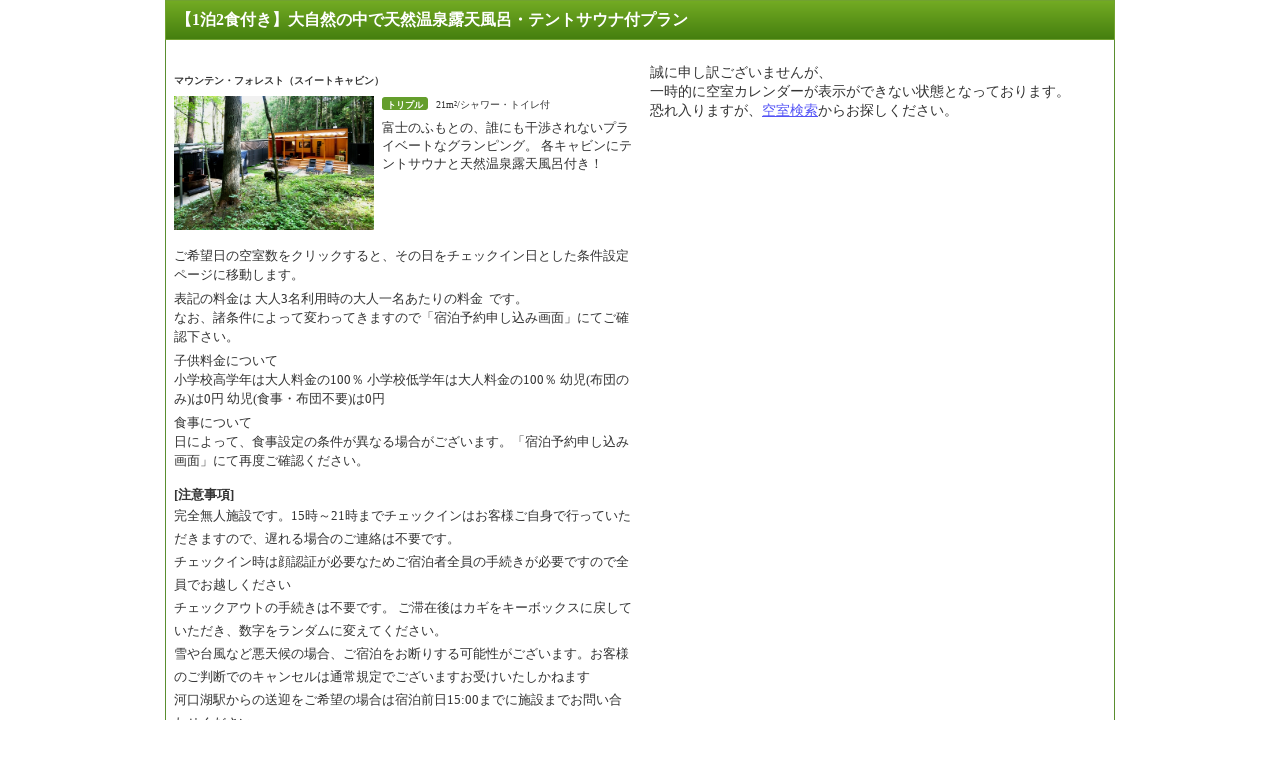

--- FILE ---
content_type: text/html;charset=UTF-8
request_url: https://hotel.travel.rakuten.co.jp/hotelinfo/plan/?f_no=184382&f_campaign=&f_flg=PLAN&f_kin=&f_kin2=&f_heya_su=1&f_hak=&f_tel=&f_tscm_flg=&f_p_no=&f_custom_code=&send=&f_clip_flg=&f_static=&f_service=&f_teikei=&f_camp_id=5583850&f_syu=m3&f_hizuke=20240530&f_otona_su=3&f_thick=1&TB_iframe=true&height=768&width=1024
body_size: 4537
content:
<!DOCTYPE HTML PUBLIC "-//W3C//DTD HTML 4.01 Transitional//EN" "http://www.w3.org/TR/html4/loose.dtd">
<html lang="ja">
<head>
<meta http-equiv="Content-Type" content="text/html; charset=UTF-8">
<meta http-equiv="Content-Style-Type" content="text/css">
<meta http-equiv="Content-Script-Type" content="text/javascript">
<link type="text/css" rel="stylesheet" href="https://img.travel.rakuten.co.jp/share/themes/calendar/css/import_sprite.css"
          media="screen,tv">
<link type="text/css" rel="stylesheet" href="https://img.travel.rakuten.co.jp/share/themes/hotel/css/print.css" media="print">
    <link type="text/css" rel="stylesheet" href="https://img.travel.rakuten.co.jp/share/ext/css/fukidashi.css">
    <link type="text/css" rel="stylesheet" href="https://img.travel.rakuten.co.jp/share/common/css/thickbox.css" media="screen"/>
    <link type="text/css" rel="stylesheet" href="https://img.travel.rakuten.co.jp/share/themes/hotel/css/htl_plan_list.css?_=20250929"
          media="screen"/>
	<link type="text/css" rel="stylesheet" href="https://img.travel.rakuten.co.jp/share/themes/hotel/css/htl_plan_list_imgOpt.css"
		  media="screen"/>
    <script type="text/javascript" src="https://trv.r10s.jp/share/common/js/lib/jquery/jquery.js"></script>
    <script type="text/javascript" src="https://trv.r10s.jp/share/common/js/RakutoraCookie.js"></SCRIPT>
    <script type="text/javascript" src="https://trv.r10s.jp/share/themes/hotel/js/RTHotelCommon.js"></script>
    <script type="text/javascript" src="https://trv.r10s.jp/share/common/js/rakutenTr_thickbox_v20090811.js"></script>
    <script type="text/javascript"
            src="https://trv.r10s.jp/share/themes/airpack/js/rakutenTr_domesticAirPackageCarrier.js"></script>
    <script type="text/javascript" src="https://trv.r10s.jp/share/themes/hotel/js/silverStar.js"></script>
    <script type="text/javascript" src="https://trv.r10s.jp/share/themes/sendmobile/js/send_mobile.js"></script>
    <script type="text/javascript" src="https://trv.r10s.jp/share/themes/header/js/custom_tag.js"></script>
    <script type="text/javascript" src="https://trv.r10s.jp/share/common/js/rakutenTr_affiliate.js"></script>
<script type="text/javascript">
<!--
$(document).ready(function(){
try {
rakutenTr_affiliate.putItemAnchor(hotelBasicInfo.hotelNo, hotelBasicInfo.hotelName, "RthSubAffiliate");
$("#RthSubAffiliate").css("display","none");
} catch (e) {
$("#RthSubAffiliate").css("display","none");
}});
//-->
</script>
</head>

<body>
<div id="widewrapper" class="RthDomestic">

<!-- jyouhou_page_stayplan.main 19:17:18-->

<hr class="indicate">


<div class="planList">
	<ul class="htlPlnCsst mnmLstVw">
		<li id="m3" data-role="planArea">
			<h4>
				【1泊2食付き】大自然の中で天然温泉露天風呂・テントサウナ付プラン</h4>

			<div class="htlPlnInfo dated">
				<div class="htlPlnRmTyp">
					<ul class="htlPlnRmTypLst">
						<li>
							<div class="htlPlnRmTypInfo" data-locate="htlPlnRmTypInfo">
	<a name="roomCalender_top_tag"></a>
	<h6 data-locate="roomType-name">マウンテン・フォレスト（スイートキャビン）</h6>

		<dl class="htlPlnTypDtl">

		<dt>
						<a href="/hotelinfo/popImage/?f_hotel_no=184382&f_heya_syu=m3&f_flg=PLAN&TB_iframe=true&height=600&width=600" title="マウンテン・フォレスト（スイートキャビン）" class="thickbox">
									<img alt="マウンテン・フォレスト（スイートキャビン）" src="https://trvimg.r10s.jp/share/image_up/184382/LARGE/09386c42d2d8e38c774e71e0e8cb21a8aeec46a3.47.9.26.3.jpg?fit=inside|603:339&interpolation=lanczos-none"/>
								</a>
							</dt>
				<dd class="htlPlnTypTxt" data-locate="htlPlnTypTxt">
			<span data-locate="roomType-Info">
					<strong>
								トリプル</strong>
						21m²/シャワー・トイレ付</span>
			<p data-locate="roomType-Remark">富士のふもとの、誰にも干渉されないプライベートなグランピング。 各キャビンにテントサウナと天然温泉露天風呂付き！</p>
			<div class="htlPlnTypOpt">
				<span data-locate="roomType-option-cancellation" class="room-type-option-cancel-row">
					<strong data-testid="roomType-option-cancellation-title">キャンセル</strong>
					<span class="cancel-banner-container"></span>
				</span>
			</div>
		</dd>
	</dl>

	<dl id="roomNote" class="attntnTxt">
	<ul>
		<li data-locate="roomAttentionAboutCalendar">ご希望日の空室数をクリックすると、その日をチェックイン日とした条件設定ページに移動します。</li>
		<li data-locate="roomAttentionAboutPrice">表記の料金は
			<span>
				大人3名利用時の大人一名あたりの料金</span> です。
			<br>なお、諸条件によって変わってきますので「宿泊予約申し込み画面」にてご確認下さい。
		</li>
		<li data-locate="roomAttentionAboutChildPrice">子供料金について<br>小学校高学年は大人料金の100％&nbsp;小学校低学年は大人料金の100％&nbsp;幼児(布団のみ)は0円&nbsp;幼児(食事・布団不要)は0円&nbsp;</li>
		<li data-locate="roomAttentionAboutMeal">食事について<br>
			日によって、食事設定の条件が異なる場合がございます。「宿泊予約申し込み画面」にて再度ご確認ください。
		</li>
	</ul>
	<dl>
	<dt>[注意事項]</dt>
	<dd>
		<span data-locate="hotelAttention">完全無人施設です。15時～21時までチェックインはお客様ご自身で行っていただきますので、遅れる場合のご連絡は不要です。<br/>チェックイン時は顔認証が必要なためご宿泊者全員の手続きが必要ですので全員でお越しください<br/>チェックアウトの手続きは不要です。 ご滞在後はカギをキーボックスに戻していただき、数字をランダムに変えてください。<br/>雪や台風など悪天候の場合、ご宿泊をお断りする可能性がございます。お客様のご判断でのキャンセルは通常規定でございますお受けいたしかねます<br/>河口湖駅からの送迎をご希望の場合は宿泊前日15:00までに施設までお問い合わせください。<br/>BBQ・焚火・サウナは22時まで。21時からは森の静寂を楽しみながら、食後の時間をゆっくりとお寛ぎ頂けます。<br/>花火は21時迄。花火は「手持ち花火」のみ可能。駐車場の砂利スペースで行ってください。火の後始末にご注意ください。<br/>連泊の場合、中間清掃は入りません。入る場合は1室2000円の追加料金が必要になります。前日までにご要望下さい。<br/>室内禁煙。ドッグラン以外でのペット同伴でのご宿泊・室内での喫煙が確認された場合、別途クリーニング代を頂戴致します。デッキでの喫煙可。<br/>サウナテント内でターボライター着火後、サウナ外に出してください。テントサウナ内に放置すると高温になり、爆発・火災の恐れがあります。<br/></span>
		チェックイン時間を過ぎるとキャンセルとして取り扱われることがございますので、遅れる場合は必ず宿泊施設に連絡してください。<br>
		<span class="syouhin_attention_green" data-locate="hotelAttentionTeikei">
		キャンセルの場合は、可能な限り「楽天トラベル」トップページの「確認・変更・取消」ボタンよりお願いします。
		</span>
		</dd>
</dl>

<dl>
<dt>[キャンセルポリシー]</dt>
<dd data-locate="cancelPolicy">
<PRE style="margin-top:0em; margin-bottom:0em">キャンセル料は以下の通り頂戴いたします。<BR>当日　　　　　　　　：宿泊料金の１００％<BR>７日前から　　　　　：宿泊料金の１００％<BR>１４日前から　　　　：宿泊料金の３０％　</dd>
</dl>
<dl>
<dt>[連絡なしの不泊について]</dt>
<dd data-locate="noshowPolicy">
<PRE style="margin-top:0em; margin-bottom:0em">不泊については以下の通り頂戴いたします。<BR>連絡なしの不泊/不着 ：宿泊料金の１００％</dd>
</dl>
<dl>
<dt>[オンラインカード決済領収書発行ポリシー]</dt>
<dd data-locate="receiptPolicy">
    領収書の支払金額には、楽天ポイント/楽天キャッシュを含む合計金額が記載されます。
</dd>
</dl>
</dl></div>

<div id="roomCalendar">
		<!--/roomCalendar-->
	</div>
</li>
					</ul>
				</div>
			</div>
		</li>
	</ul>
</div>

<!--**************plan end**************-->

<hr class="indicate">

<script type="text/javascript">
<!--
$(document).ready(function(){
$(".thickbox").css("visibility","visible");
});
//-->
</script>
<!--**************hotelInfo start**************-->
    <script type="text/javascript" src="https://trv.r10s.jp/share/themes/hotel/js/RTPlanFocus.js"></script>
<script charset="UTF-8" src="https://trv.r10s.jp/share/themes/hotel/js/avail_calendar.js?_=20211029"
            type="text/javascript"></script>
<script type="text/javascript">
<!--
$(function() {
	$(document).ready(function() {
		ttCalendar.loadCalendar('//hotel.travel.rakuten.co.jp/hplan/calendar/?f_no=184382&f_teikei=&f_campaign=&f_flg=PLAN&f_hizuke=20240530&f_otona_su=3&f_s1=0&f_s2=0&f_y1=0&f_y2=0&f_y3=0&f_y4=0&upperPriceLimit=&f_heya_su=1&f_hak=&f_tel=&f_tscm_flg=&f_nen1=&f_tuki1=&f_hi1=&f_nen2=&f_tuki2=&f_hi2=&f_p_no=&f_custom_code=&send=&f_clip_flg=&f_thick=1&f_camp_id=5583850&f_syu=m3&f_service=');
	});
});
//-->
</script>
<script language="JavaScript" src="https://trv.r10s.jp/share/wat/info/plan_list_calendar_B.js"></script>
<!-- SiteCatalyst code version: H.9.Copyright 1997-2007 Omniture, Inc. More info available at http://www.omniture.com -->
<div id="dynamicElement"></div>
    <script language="JavaScript" src="https://trv.r10s.jp/share/wat/sc/s_code.js"></script>

<script language="JavaScript" src="https://trv.r10s.jp/share/wat/sc/code_to_paste.js"></script>
<!-- End SiteCatalyst code version: H.9. -->
<script type="text/javascript" src="https://trv.r10s.jp/share/themes/hotel/js/hotel_s_code_setting.js?_=20141023"></script>
<!-- Mebius -->
<script type="text/javascript">
var mbHost = (("https:" == document.location.protocol) ? "https://" : "http://");
document.write(unescape("%3Cscript src='" + mbHost + "rd.rakuten.co.jp/js/p_code.js' type='text/javascript'%3E%3C/script%3E"));
</script>
<script type="text/javascript"><!--
	i="6.2994.0";
	n="travel";
	l="travel";
	r=document.referrer;
	document.write(p(i,n,l,r));
//--></script>
<noscript>
	<img src="https://rd.rakuten.co.jp/p/?i=6.2994.0&n=travel&l=travel&r="/>
</noscript>
<!-- /Mebius --></div>
</body>
</html>

--- FILE ---
content_type: application/javascript
request_url: https://trv.r10s.jp/share/themes/hotel/js/RTPlanFocus.js
body_size: 1679
content:
/* Initialization */
$.rt = {
	init: function(){
		//�J�����_�[������
		try{
			RakutenCalendar.setHoliday(calendarHoliday);
			$(document.body).mousedown(function(event){
				var target = $(event.target);
				if (target.parents("#rakutenCalendar").length == 0) {
					RakutenCalendar.closeCalendar();
				}
			});
		}catch(e){}

		var calimg = new Image;
		calimg.src = "https://img.travel.rakuten.co.jp/share/themes/top/images/icon_calendar.gif";

		if($.rt.RTPlanFocus) $.rt.RTPlanFocus.init();
		for (module in $.rt){
			if ($.rt[module].init){
				if(!$.rt.RTPlanFocus || $.rt.RTPlanFocus !=$.rt[module]) $.rt[module].init();
			}
		}
	}
};

$(document).ready($.rt.init);

/* Date Set */
$.rt.dateSet = {
	getFutureYear: function(date, days) {
		var second = date.getTime();
		second = second + days * 24 * 60 * 60 * 1000;
		var future = new Date();
		future.setTime(second);
		var futureYear = future.getFullYear();
		return futureYear;
	},

	getFutureMonth: function(date, days) {
		var second = date.getTime();
		second = second + days * 24 * 60 * 60 * 1000;
		var future = new Date();
		future.setTime(second);
		var futureMonth = future.getMonth() + 1;
		return futureMonth;
	},

	getFutureDate: function(date, days) {
		var second = date.getTime();
		second = second + days * 24 * 60 * 60 * 1000;
		var future = new Date();
		future.setTime(second);
		var futureDate = future.getDate();
		return futureDate;
	},

	setRelativeOption: function(yid1, mid1, did1, yid2, mid2, did2, days) {
		var year1  = $(yid1 + " > option:selected").attr("value");
		var month1 = $(mid1 + " > option:selected").attr("value");
		var date1  = $(did1 + " > option:selected").attr("value");
		var currentDate = new Date(year1, month1 - 1, date1);
		var futureYear  = $.rt.dateSet.getFutureYear(currentDate, days);
		var futureMonth = $.rt.dateSet.getFutureMonth(currentDate, days);
		var futureDate  = $.rt.dateSet.getFutureDate(currentDate, days);
		$(yid2).val(futureYear);
		$(mid2).val(futureMonth);
		$(did2).val(futureDate);
	}
};

/* �h���v���� �������� */
$.rt.RTPlanFocus = {
	init: function() {
		var ds = $.rt.dateSet;

		/* �t�H�[���\���ؑ� */
		$("#focusSearch").hide();

		$("#formPrint").click(function(){
			if($('#focusSearch').css('display') == 'none'){
				if ($('p.conditionBt').attr('id') == 'searchCondChange'){
					$("#formPrint").removeClass("changeOff");
					$("#formPrint").toggleClass("changeAc");
					$("#formPrint").text("���͗���\�����Ȃ�");
				}else if(document.getElementById('searchCondChange')){
					newImg = $("#searchCondChange").attr("src").replace("changeOff", "changeAc");
					$("#searchCondChange").attr("src", newImg);
					$("#searchCondChange").attr("alt", "���͗���\�����Ȃ�");
				}else if($('p.conditionBt').attr('id') == 'searchCondFocus'){
					$("#formPrint").removeClass("focusOff");
					$("#formPrint").toggleClass("changeAc");
					$("#formPrint").text("���͗���\�����Ȃ�");
				}else if(document.getElementById('searchCondFocus')){
					newImg = $("#searchCondFocus").attr("src").replace("focusOff", "changeAc");
					$("#searchCondFocus").attr("src", newImg);
					$("#searchCondFocus").attr("alt", "���͗���\�����Ȃ�");
				}
				$("#focusSearch").slideDown();
			}else{
				if ($('p.conditionBt').attr('id') == 'searchCondChange'){
					$("#formPrint").removeClass("changeAc");
					$("#formPrint").toggleClass("changeOff");
					$("#formPrint").text("���݂̕\��������ύX����");
				}else if(document.getElementById('searchCondChange')){
					newImg = $("#searchCondChange").attr("src").replace("changeAc", "changeOff");
					$("#searchCondChange").attr("src", newImg);
					$("#searchCondChange").attr("alt", "���݂̕\��������ύX����");
				}else if($('p.conditionBt').attr('id') == 'searchCondFocus'){
					$("#formPrint").removeClass("changeAc");
					$("#formPrint").toggleClass("focusOff");
					$("#formPrint").text("���݂̕\����������͂���");
				}else if(document.getElementById('searchCondFocus')){
					newImg = $("#searchCondFocus").attr("src").replace("changeAc", "focusOff");
					$("#searchCondFocus").attr("src", newImg);
					$("#searchCondFocus").attr("alt", "���݂̕\����������͂���");
				}
				$("#focusSearch").slideUp();
			}
		});

		/* �`�F�b�N�C���J�����_�[ */
		$("#search1Checkin").after('<input id="search1CheckinCalendar" type="image" src="https://img.travel.rakuten.co.jp/share/themes/top/images/icon_calendar.gif" alt="�J�����_�[��\������" width="16" height="17">');
		$("#search1CheckinCalendar").click(function(){
			var _date = new Date($("#f_nen1").val(),$("#f_tuki1").val() -1 ,$("#f_hi1").val());
			var onclickFunc = function(){
				$('#f_nen1').val(this.getFullYear());
				$('#f_tuki1').val(this.getMonth()+1);
				//���t�̃v���_�E���̒l��ύX
				setDateOption($$$('f_hi1'),$('#f_nen1').val(),$('#f_tuki1').val());
				$('#f_hi1').val(this.getDate());
				ds.setRelativeOption("#f_nen1", "#f_tuki1", "#f_hi1", "#f_nen2", "#f_tuki2", "#f_hi2", 1);
				RakutenCalendar.closeCalendar();
			};
			var offset = $('#search1CheckinCalendar').offset()
			RakutenCalendar.createFloatCalendar(document.body,{"top":(17 + offset.top) +"px","left":(offset.left - 158) + "px"},_date,onclickFunc,null,2,2,'�`�F�b�N�C������I�����Ă��������B',1);
			return false;
		});
		/* �`�F�b�N�A�E�g�J�����_�[ */
		// �`�F�b�N�C�����̕ω��ɉ����ĕύX
		$("#f_nen1").change(function(){
			ds.setRelativeOption("#f_nen1", "#f_tuki1", "#f_hi1", "#f_nen2", "#f_tuki2", "#f_hi2", 1)
		});
		$("#f_tuki1").change(function(){
			ds.setRelativeOption("#f_nen1", "#f_tuki1", "#f_hi1", "#f_nen2", "#f_tuki2", "#f_hi2", 1)
		});
		$("#f_hi1").change(function(){
			ds.setRelativeOption("#f_nen1", "#f_tuki1", "#f_hi1", "#f_nen2", "#f_tuki2", "#f_hi2", 1)
		});
		$("#search1Checkout").after('<input id="search1CheckoutCalendar" type="image" src="https://img.travel.rakuten.co.jp/share/themes/top/images/icon_calendar.gif" alt="�J�����_�[��\������" width="16" height="17">');
		$("#search1CheckoutCalendar").click(function(){
			var _date = new Date($("#f_nen2").val(),$("#f_tuki2").val() -1 ,$("#f_hi2").val());
			var onclickFunc = function(){
				$('#f_nen2').val(this.getFullYear());
				$('#f_tuki2').val(this.getMonth()+1);
				//���t�̃v���_�E���̒l��ύX
				setDateOption($$$('f_hi2'),$('#f_nen2').val(),$('#f_tuki2').val());
				$('#f_hi2').val(this.getDate());
				RakutenCalendar.closeCalendar();
			};
			var offset = $('#search1CheckoutCalendar').offset()
			RakutenCalendar.createFloatCalendar(document.body,{"top":(17 + offset.top) +"px","left":(offset.left - 158) + "px"},_date,onclickFunc,null,2,2,'�`�F�b�N�A�E�g����I�����Ă��������B',1);
			return false;
		});
	}
};
